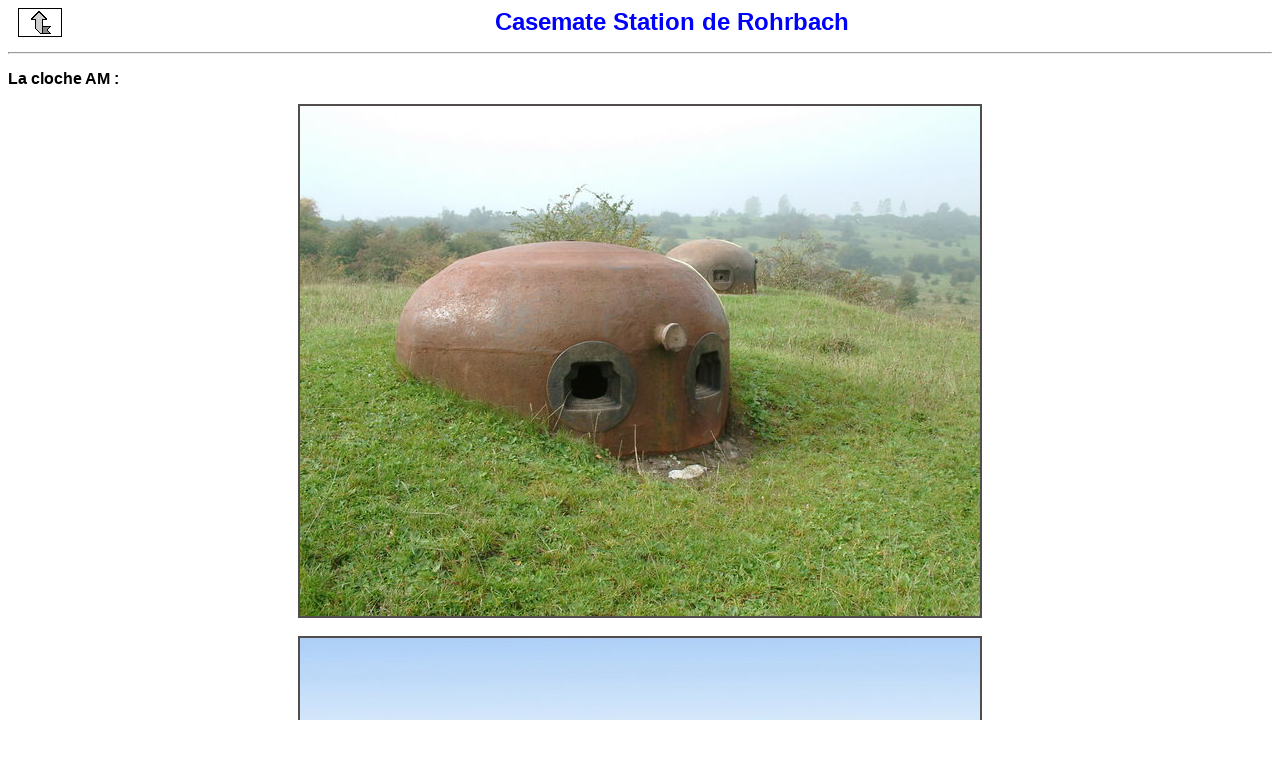

--- FILE ---
content_type: text/html
request_url: https://lignemaginot.com/ligne/sf-rohr/station/s6/index.htm
body_size: 462
content:

<html>
<head>
<meta http-equiv=Content-Type
content="text/html; charset=iso-8859-1">
<title>ALSACE - LIGNE MAGINOT - FORT DE SCHOENENBOURG</title>
</head>
<body bgcolor=#ffffff link=#ffffff vlink=#ffffff alink=#ffffff text=#000000>
<p align=center>
<a href=../index.htm#1><img src=../../../retour.gif align=left hspace=10 width=44 height=29></font></a>
<font color=#0000FF size=5 face=ARIAL><b>Casemate Station de Rohrbach</b></font></p>
<hr>
<p><font color=#000000 face=arial><b>La cloche AM :<font color=#000000 face=arial></b></p>
<div align="center"><center>
<table border=1 cellspacing=0 cellpadding=0 bordercolor=#514d4d>
    <tr>
        <td><img src="a1.jpg" align="center" border="0" hspace="0" vspace="0" width="680" height="510"></td>
    </tr>
</table>
</center></div>
<br>
<div align="center"><center>
<table border=1 cellspacing=0 cellpadding=0 bordercolor=#514d4d>
    <tr>
        <td><img src="a2.jpg" align="center" border="0" hspace="0" vspace="0" width="680" height="510"></td>
    </tr>
</table>
</center></div>
<br>
<div align="center"><center>
<table border=1 cellspacing=0 cellpadding=0 bordercolor=#514d4d>
    <tr>
        <td><img src="a3.jpg" align="center" border="0" hspace="0" vspace="0" width="680" height="510"></td>
    </tr>
</table>
</center></div>
<br>
<hr>
<p><a href=../s7/index.htm><img src=../../../suite.gif align=absmiddle hspace=10 width=44 height=29></font></a>
<font color=#0000FF face=ARIAL> <b>- Suite</b></font></p>
<br></body>
</html>
